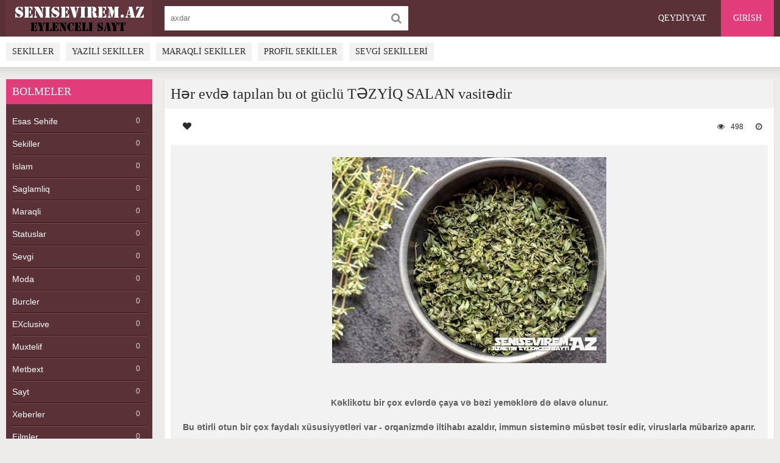

--- FILE ---
content_type: text/html; charset=utf-8
request_url: https://senisevirem.az/13712-her-evde-tapilan-bu-ot-guclu-tezyq-salan-vasitedir.html
body_size: 11808
content:
<!DOCTYPE html>
<html lang="Tr">
<head>
	<meta charset="utf-8">
<title>Hər evdə tapılan bu ot güclü TƏZYİQ SALAN vasitədir &raquo; SeniSevirem.Az, Sekiller, Burcler, Yukle, Status, Maraqli,</title>
<meta name="description" content="Kəklikotu bir çox evlərdə çaya və bəzi yeməklərə də əlavə olunur. Bu ətirli otun bir çox faydalı xüsusiyyətləri var - orqanizmdə iltihabı azaldır, immun sisteminə müsbət təsir edir, viruslarla mübarizə aparır. Lakin kəklikotunun ən böyük faydası onun hipotenziv təsiridir. Aparılmış araşdırmaların">
<meta name="keywords" content="faydalı, kəklikotu, damarlarda, Kəklikotu, təzyiqi, Lakin, bununla, təsir, müsbət, aşağı, orqanizmdə, əlavə, qarşısını, yaranmasının, vəziyyətinə, damarların, vacibir, damarları, iltihabın, daraladan">
<meta name="generator" content="DataLife Engine (http://dle-news.ru)">
<meta property="og:site_name" content="SeniSevirem.Az, Sekiller, Burcler, Yukle, Status, Maraqli,">
<meta property="og:type" content="article">
<meta property="og:title" content="Hər evdə tapılan bu ot güclü TƏZYİQ SALAN vasitədir">
<meta property="og:url" content="https://senisevirem.az/13712-her-evde-tapilan-bu-ot-guclu-tezyq-salan-vasitedir.html">
<meta property="og:image" content="https://senisevirem.az/uploads/posts/2022-05/1652012086_her-evde-tapilan-bu-ot-guclu-tezyq-salan-vasitedir.jpg">
<meta property="og:description" content="Kəklikotu bir çox evlərdə çaya və bəzi yeməklərə də əlavə olunur.Bu ətirli otun bir çox faydalı xüsusiyyətləri var - orqanizmdə iltihabı azaldır, immun sisteminə müsbət təsir edir, viruslarla mübarizə aparır.Lakin kəklikotunun ən böyük faydası onun hipotenziv təsiridir.Aparılmış araşdırmaların">
<link rel="search" type="application/opensearchdescription+xml" href="https://senisevirem.az/index.php?do=opensearch" title="SeniSevirem.Az, Sekiller, Burcler, Yukle, Status, Maraqli,">
<link rel="canonical" href="https://senisevirem.az/13712-her-evde-tapilan-bu-ot-guclu-tezyq-salan-vasitedir.html">
<link rel="alternate" type="application/rss+xml" title="SeniSevirem.Az, Sekiller, Burcler, Yukle, Status, Maraqli," href="https://senisevirem.az/rss.xml">
	 <meta name="viewport" content="width=device-width, initial-scale=1" />
    <meta name="robots" content="index, follow">
<meta name='yandex-verification' content='7edb1a7525954700' />
<meta name="google-site-verification" content="4GMSIa0aYCKTbWh__6RC_LfeVk8yGqRJUVEMMduDyVs" />
    <meta name="yandex-verification" content="58e1b6c1162ef900" />
	  <link rel="shortcut icon" href="/templates/Creamymelons/images/favicon.png" />
	  <link href="/templates/Creamymelons/style/styles.css" type="text/css" rel="stylesheet" />
	  <link href="/templates/Creamymelons/style/engine.css" type="text/css" rel="stylesheet" />
<script>
  (function(i,s,o,g,r,a,m){i['GoogleAnalyticsObject']=r;i[r]=i[r]||function(){
  (i[r].q=i[r].q||[]).push(arguments)},i[r].l=1*new Date();a=s.createElement(o),
  m=s.getElementsByTagName(o)[0];a.async=1;a.src=g;m.parentNode.insertBefore(a,m)
  })(window,document,'script','https://www.google-analytics.com/analytics.js','ga');
ga('create', 'UA-81683516-1', 'auto');
  ga('send', 'pageview');
</script>
    </head>
<body>
<div class="wrap">
<div class="block center">
	<header class="header">
			<div class="topchik-one clearfix">
				<a href="/" class="logo" title="На главную"><img src="/templates/Creamymelons/images/logo.png" alt="senisevirem.az" /></a>
				<div class="search-box">
					<form id="quicksearch" method="post">
						<input type="hidden" name="do" value="search" />
						<input type="hidden" name="subaction" value="search" />
						<div class="search-field">
							<input id="story" name="story" placeholder="axdar" type="text" />
							<button type="submit"><span class="fa fa-search"></span></button>
						</div>
					</form>
				</div>
				<div class="btns-log">
				    
					<a href="/?do=register">Qeydiyyat</a>
					<div class="show-login">Girish</div>
				    
				    
				</div>
			</div>
			<div class="topchik-two clearfix">
				<div class="btn-menu"><span class="fa fa-bars"></span></div>
				<ul class="topchik-menu">
					<li><a href="/sevgi/">Sekiller</a></li>
					<li><a href="#">Yazili Sekiller</a></li>
					<li><a href="#">Maraqli Sekiller</a></li>
<li><a href="#">Profil Sekiller</a></li>
<li><a href="#">Sevgi Sekilleri</a></li>
				</ul>
				
			</div>
		</header>
<!-- END HEADER -->
		<div class="cols fx-row">
		<aside class="bochello">
				<nav class="bochello-box bochello-nav">
					<div class="bochello-bt">Bolmeler</div>
					<ul class="bochello-bc">
						<li><a href="https://senisevirem.az/main/">Esas Sehife</a><span>0</span></li><li><a href="https://senisevirem.az/sekiller/">Sekiller</a><span>0</span></li><li><a href="https://senisevirem.az/islam/">Islam</a><span>0</span></li><li><a href="https://senisevirem.az/saglamliq/">Saglamliq</a><span>0</span></li><li><a href="https://senisevirem.az/maraqli/">Maraqli</a><span>0</span></li><li><a href="https://senisevirem.az/statuslar/">Statuslar </a><span>0</span></li><li><a href="https://senisevirem.az/sevgi/">Sevgi</a><span>0</span></li><li><a href="https://senisevirem.az/moda/">Moda</a><span>0</span></li><li><a href="https://senisevirem.az/burcler/">Burcler</a><span>0</span></li><li><a href="https://senisevirem.az/exclusive/">EXclusive</a><span>0</span></li><li><a href="https://senisevirem.az/muxtelif/">Muxtelif</a><span>0</span></li><li><a href="https://senisevirem.az/metbext/">Metbext</a><span>0</span></li><li><a href="https://senisevirem.az/sayt/">Sayt</a><span>0</span></li><li><a href="https://senisevirem.az/xeberler/">Xeberler</a><span>0</span></li><li><a href="https://senisevirem.az/filmler/">Filmler</a><span>0</span></li><li><a href="https://senisevirem.az/musiqi/">Musiqi</a><span>0</span></li><li><a href="https://senisevirem.az/azeri/">Azeri mp3</a><span>0</span></li><li><a href="https://senisevirem.az/turk/">Turk mp3</a><span>0</span></li><li><a href="https://senisevirem.az/xarici/">Xarici mp3</a><span>0</span></li><li><a href="https://senisevirem.az/qadinlar/">Qadinlar</a><span>0</span></li><li><a href="https://senisevirem.az/kisiler/">Kisiler</a><span>0</span></li><li><a href="https://senisevirem.az/idman/">Idman</a><span>0</span></li><li><a href="https://senisevirem.az/meshurlar/">Meshurlar</a><span>0</span></li><li><a href="https://senisevirem.az/soubiznes/">Sou Biznes</a><span>0</span></li><li><a href="https://senisevirem.az/yumor/">Yumor</a><span>0</span></li><li><a href="https://senisevirem.az/video/">Video</a><span>0</span></li><li><a href="https://senisevirem.az/seir/">Şeir</a><span>0</span></li><li><a href="https://senisevirem.az/hekaye/">Hekaye</a><span>0</span></li>
					</ul>
				</nav>
               <div class="bochello-box">
					<div class="bochello-bt">Top Xeberler</div>
					<div class="bochello-bc">
						
					</div>
				</div>
<div class="bochello-box">
					<div class="bochello-bt">Tag</div>
					<div class="bochello-bc">
						<span class="clouds_xsmall"><a href="https://senisevirem.az/tags/2016/" title="Tapılan Xəbərlər: 59">2016</a></span> <span class="clouds_xsmall"><a href="https://senisevirem.az/tags/Bir%20Tek%20Seni%20Sevdim/" title="Tapılan Xəbərlər: 95">Bir Tek Seni Sevdim</a></span> <span class="clouds_xsmall"><a href="https://senisevirem.az/tags/Burc/" title="Tapılan Xəbərlər: 87">Burc</a></span> <span class="clouds_xsmall"><a href="https://senisevirem.az/tags/Burcler/" title="Tapılan Xəbərlər: 214">Burcler</a></span> <span class="clouds_xsmall"><a href="https://senisevirem.az/tags/B%C3%BCrcl%C9%99r/" title="Tapılan Xəbərlər: 136">Bürclər</a></span> <span class="clouds_xsmall"><a href="https://senisevirem.az/tags/Gundelik%20Burcler/" title="Tapılan Xəbərlər: 194">Gundelik Burcler</a></span> <span class="clouds_xsmall"><a href="https://senisevirem.az/tags/Gunluk%20Burcler/" title="Tapılan Xəbərlər: 164">Gunluk Burcler</a></span> <span class="clouds_xsmall"><a href="https://senisevirem.az/tags/Gunun%20Burcleri/" title="Tapılan Xəbərlər: 146">Gunun Burcleri</a></span> <span class="clouds_xsmall"><a href="https://senisevirem.az/tags/Gunun%20Burcu/" title="Tapılan Xəbərlər: 52">Gunun Burcu</a></span> <span class="clouds_xsmall"><a href="https://senisevirem.az/tags/Gunun%20Qoroskopu/" title="Tapılan Xəbərlər: 77">Gunun Qoroskopu</a></span> <span class="clouds_xsmall"><a href="https://senisevirem.az/tags/G%C3%BCnd%C9%99lik%20B%C3%BCrcl%C9%99r/" title="Tapılan Xəbərlər: 148">Gündəlik Bürclər</a></span> <span class="clouds_xsmall"><a href="https://senisevirem.az/tags/G%C3%BCnl%C3%BCk%20B%C3%BCrcl%C9%99r/" title="Tapılan Xəbərlər: 148">Günlük Bürclər</a></span> <span class="clouds_xsmall"><a href="https://senisevirem.az/tags/G%C3%BCn%C3%BCn%20B%C3%BCrcl%C9%99ri/" title="Tapılan Xəbərlər: 77">Günün Bürcləri</a></span> <span class="clouds_xsmall"><a href="https://senisevirem.az/tags/G%C3%BCn%C3%BCn%20qoroskopu/" title="Tapılan Xəbərlər: 120">Günün qoroskopu</a></span> <span class="clouds_xsmall"><a href="https://senisevirem.az/tags/Instagram/" title="Tapılan Xəbərlər: 146">Instagram</a></span> <span class="clouds_xsmall"><a href="https://senisevirem.az/tags/Maraqli/" title="Tapılan Xəbərlər: 91">Maraqli</a></span> <span class="clouds_xsmall"><a href="https://senisevirem.az/tags/Maraqli%20Sekiller/" title="Tapılan Xəbərlər: 65">Maraqli Sekiller</a></span> <span class="clouds_xsmall"><a href="https://senisevirem.az/tags/Profil/" title="Tapılan Xəbərlər: 75">Profil</a></span> <span class="clouds_xsmall"><a href="https://senisevirem.az/tags/Profil%20Sekilleri/" title="Tapılan Xəbərlər: 84">Profil Sekilleri</a></span> <span class="clouds_xsmall"><a href="https://senisevirem.az/tags/Qarisiq/" title="Tapılan Xəbərlər: 117">Qarisiq</a></span> <span class="clouds_xsmall"><a href="https://senisevirem.az/tags/Qarisiq%20Sekiller/" title="Tapılan Xəbərlər: 55">Qarisiq Sekiller</a></span> <span class="clouds_medium"><a href="https://senisevirem.az/tags/Sekil/" title="Tapılan Xəbərlər: 409">Sekil</a></span> <span class="clouds_xsmall"><a href="https://senisevirem.az/tags/Sekil%20Yukle/" title="Tapılan Xəbərlər: 135">Sekil Yukle</a></span> <span class="clouds_xlarge"><a href="https://senisevirem.az/tags/Sekiller/" title="Tapılan Xəbərlər: 718">Sekiller</a></span> <span class="clouds_xsmall"><a href="https://senisevirem.az/tags/sekiller/" title="Tapılan Xəbərlər: 128">sekiller</a></span> <span class="clouds_xsmall"><a href="https://senisevirem.az/tags/Sekiller%20Yukle/" title="Tapılan Xəbərlər: 181">Sekiller Yukle</a></span> <span class="clouds_xsmall"><a href="https://senisevirem.az/tags/Sekilleri/" title="Tapılan Xəbərlər: 142">Sekilleri</a></span> <span class="clouds_xsmall"><a href="https://senisevirem.az/tags/Senden%20Sonra/" title="Tapılan Xəbərlər: 56">Senden Sonra</a></span> <span class="clouds_xsmall"><a href="https://senisevirem.az/tags/Sesle%20Meni%20Sevgilim/" title="Tapılan Xəbərlər: 73">Sesle Meni Sevgilim</a></span> <span class="clouds_xsmall"><a href="https://senisevirem.az/tags/Sevgi/" title="Tapılan Xəbərlər: 58">Sevgi</a></span> <span class="clouds_xsmall"><a href="https://senisevirem.az/tags/Sevgilim/" title="Tapılan Xəbərlər: 58">Sevgilim</a></span> <span class="clouds_xsmall"><a href="https://senisevirem.az/tags/Sonda_Pg/" title="Tapılan Xəbərlər: 95">Sonda_Pg</a></span> <span class="clouds_xsmall"><a href="https://senisevirem.az/tags/Status/" title="Tapılan Xəbərlər: 86">Status</a></span> <span class="clouds_xsmall"><a href="https://senisevirem.az/tags/Status%20Sekilleri/" title="Tapılan Xəbərlər: 57">Status Sekilleri</a></span> <span class="clouds_xsmall"><a href="https://senisevirem.az/tags/Yazili/" title="Tapılan Xəbərlər: 150">Yazili</a></span> <span class="clouds_xsmall"><a href="https://senisevirem.az/tags/Yazili%20Sekil/" title="Tapılan Xəbərlər: 87">Yazili Sekil</a></span> <span class="clouds_xsmall"><a href="https://senisevirem.az/tags/yazili%20sekiller/" title="Tapılan Xəbərlər: 81">yazili sekiller</a></span> <span class="clouds_small"><a href="https://senisevirem.az/tags/Yazili%20Sekiller/" title="Tapılan Xəbərlər: 331">Yazili Sekiller</a></span> <span class="clouds_xsmall"><a href="https://senisevirem.az/tags/Yazili%20Sekiller%20Yukle/" title="Tapılan Xəbərlər: 70">Yazili Sekiller Yukle</a></span> <span class="clouds_xsmall"><a href="https://senisevirem.az/tags/Yukle/" title="Tapılan Xəbərlər: 192">Yukle</a></span><div class="tags_more"><a href="https://senisevirem.az/tags/">Bütün teqləri göstər</a></div>
					</div>
				</div>
			</aside>
			<!-- END SIDE -->
           <main class="contello">
				
				  
                
				
				
		        <div class="clearfix">
		            <div id='dle-content'><article class="vidoser ignore-select">
	<div class="vidoser-in">
	
		<div class="player-box">
			<div class="video-box">
			</div>
		</div>
	
		<h1>Hər evdə tapılan bu ot güclü TƏZYİQ SALAN vasitədir</h1>
		
		<div class="vidoser-meta clearfix">
			
			<div class="vmeta-fav icon-l">
			    
				<a href="#" class="fav-guest"><span class="fa fa-heart" title="Добавить в закладки"></span></a>
				
			</div>
			<div class="vmeta-time icon-l"><span class="fa fa-clock-o"></span></div>
			<div class="vmeta-views icon-l"><span class="fa fa-eye"></span>498</div>
		</div>
		
		<div class="vmeta-screens"></div>
	 
		<div class="vmeta-desc vidoser-text clearfix"><div style="text-align:center;"><!--TBegin:https://senisevirem.az/uploads/posts/2022-05/1652012086_her-evde-tapilan-bu-ot-guclu-tezyq-salan-vasitedir.jpg|--><a href="https://senisevirem.az/uploads/posts/2022-05/1652012086_her-evde-tapilan-bu-ot-guclu-tezyq-salan-vasitedir.jpg" class="highslide" target="_blank"><img src="/uploads/posts/2022-05/thumbs/1652012086_her-evde-tapilan-bu-ot-guclu-tezyq-salan-vasitedir.jpg" style="max-width:100%;" alt=""></a><!--TEnd--></div><br><br><div style="text-align:center;"><b>Kəklikotu bir çox evlərdə çaya və bəzi yeməklərə də əlavə olunur.<br><br>Bu ətirli otun bir çox faydalı xüsusiyyətləri var - orqanizmdə iltihabı azaldır, immun sisteminə müsbət təsir edir, viruslarla mübarizə aparır.<br><br>Lakin kəklikotunun ən böyük faydası onun hipotenziv təsiridir.<br><br>Aparılmış araşdırmaların nəticələrinə görə, kəklikotu yüksək arterial təzyiqi salır və ürək döyünməsini tənzimləyir.<br><br>Bundan əlavə kəklikotu orqanizmdə yaxşı xolesterinin səviyyəsini qaldırır və bununla da orqanizmə pis xolesterindən azad olmağa yardım edir.<br><br>Kəklikotu bir çox faydalı maddələrlə zəngin olduğundan (A, C, E, K vitaminləri, kalsium, kalium, fosfor, dəmir) damarların vəziyyətinə çox müsbət təsir edir, damarlarda iltihabın yaranmasının qarşısını alır. Bu çox vacibir ki, damarları daraladan və bununla da infarkt və insultun riskini artıran xolesterin sağlam damarlarda deyil, iltihablaşmış damarlarda yığılır.<br><br>Beləliklə, alimlər kəklikotunu bütün ürək-damar sistemi üşün ən faydalı bitkilərdən biri kimi qiymətləndirir, kəklikotu çayını içməyi tövsiyə edirlər.<br><br>Lakin təzyiqi aşağı olan insanlarda bu çay təzyiqin daha da aşağı düşməsinə səbəb ola bilər.</b></div></div>
		
		<div class="vidoser-tags">Bolme: <a href="https://senisevirem.az/maraqli/">Maraqli</a> / <a href="https://senisevirem.az/saglamliq/">Saglamliq</a></div>
		
		

		<div class="vidoser-comms ignore-select" id="vidoser-comms">
             <center>
<script type="text/javascript" src="//yastatic.net/es5-shims/0.0.2/es5-shims.min.js" charset="utf-8"></script>
<script type="text/javascript" src="//yastatic.net/share2/share.js" charset="utf-8"></script>
<div class="ya-share2" data-services="vkontakte,facebook,odnoklassniki,moimir,gplus,twitter,blogger,digg,reddit,evernote,linkedin,lj,pocket,surfingbird,tumblr"></div>
</center>
			<div class="comms-title icon-l fx-row">
				<span>Fikirler (0)</span>
				<div class="add-comm-btn button"><span class="fa fa-comments"></span>Fikir Yaz</div>
			</div>
			<form  method="post" name="dle-comments-form" id="dle-comments-form" ><!--noindex-->
<div class="add-comm-form clearfix" id="add-comm-form">
		
	<div class="ac-title">Прокомментировать <span class="fa fa-chevron-down"></span></div>
	
		
		
			
			
			
			
			
			
		
		<div class="ac-inputs fx-row">
			<input type="text" maxlength="35" name="name" id="name" placeholder="Ваше имя" />
			<input type="text" maxlength="35" name="mail" id="mail" placeholder="Ваш e-mail (необязательно)" />
		</div>
		
			
		<div class="ac-textarea"><script>
<!--
var text_enter_url       = "Linkin tam URL-un daxil edin";
var text_enter_size       = "Fləş çarxın ölçülərin daxil edin (en, hündürlük)";
var text_enter_flash       = "Fləş çarxın linkin daxil edin";
var text_enter_page      = "Səhifənin nömrəsini daxil edin";
var text_enter_url_name  = "Saytın adını daxil edin";
var text_enter_tooltip  = "Link üçün bir ipucu daxil edin";
var text_enter_page_name = "Linkin təsvirini daxil edin";
var text_enter_image    = "Şəkilin tam URL-un daxil edin";
var text_enter_email    = "E-Mail ünvanı daxil edin";
var text_code           = "İstifadə: [CODE] Burada Sizin kodunuz.. [/CODE]";
var text_quote          = "İstifadə: [QUOTE] Burada Sizin Sitatınız.. [/QUOTE]";
var text_upload         = "Serverə faylların və şəkillərin yüklənməsi";
var error_no_url        = "Siz URL-u daxil etmədiniz";
var error_no_title      = "Siz adı daxil etmədiniz";
var error_no_email      = "Siz E-Mail ünvanı daxil etmədiniz";
var prompt_start        = "Formatlaşdırma üçün mətni daxil edin";
var img_title   		= "Hansı yer üzrə şəkili düzləndirməyi daxil edin (left, center, right)";
var email_title  	    = "Linkin təsvirini daxil edin";
var text_pages  	    = "Səhifə";
var image_align  	    = "center";
var bb_t_emo  	        = "Təbəssümlərin əlavə edilməsi";
var bb_t_col  	        = "Rəng:";
var text_enter_list     = "Siyahı bəndini daxil edin. Daxil edilmənin tamamlanması üçün sahəni boş qoyun.";
var text_alt_image      = "Şəkilin təsvirini daxil edin";
var img_align  	        = "Düzləşdirmə";
var text_url_video      = "Введите ссылку на видео:";
var text_url_poster     = "Введите ссылку на постер к видео:";
var text_descr          = "Введите описание:";
var button_insert       = "Вставить";
var button_addplaylist  = "Добавить в плейлист";
var text_last_emoji     = "Недавно использованные";
var img_align_sel  	    = "<select name='dleimagealign' id='dleimagealign' class='ui-widget-content ui-corner-all'><option value='' >Xeyr</option><option value='left' >Sol kənar üzrə</option><option value='right' >Sağ kənar üzrə</option><option value='center' selected>Mərkəz üzrə</option></select>";
	
var selField  = "comments";
var fombj    = document.getElementById( 'dle-comments-form' );
-->
</script>
<div class="bb-editor ignore-select">
<div class="bb-pane">
<b id="b_b" class="bb-btn" onclick="simpletag('b')" title="Qalın mətn"></b>
<b id="b_i" class="bb-btn" onclick="simpletag('i')" title="Maili mətn"></b>
<b id="b_u" class="bb-btn" onclick="simpletag('u')" title="Vurğulanmış mətn"></b>
<b id="b_s" class="bb-btn" onclick="simpletag('s')" title="Silinmiş mətn"></b>
<span class="bb-sep"></span>
<b id="b_left" class="bb-btn" onclick="simpletag('left')" title="Sol kənar üzrə düzləşdir"></b>
<b id="b_center" class="bb-btn" onclick="simpletag('center')" title="Mərkəz üzrə düzləşdir"></b>
<b id="b_right" class="bb-btn" onclick="simpletag('right')" title="Sağ kənar üzrə düzləşdir"></b>
<span class="bb-sep"></span>
<b id="b_emo" class="bb-btn" onclick="show_bb_dropdown(this)" title="Təbəssümlərin əlavə edilməsi" tabindex="-1"></b>
<ul class="bb-pane-dropdown emoji-button">
	<li><table style="width:100%;border: 0px;padding: 0px;"><tr><td style="padding:5px;text-align: center;"><a href="#" onclick="dle_smiley(':bowtie:'); return false;"><img alt="bowtie" class="emoji" src="/engine/data/emoticons/bowtie.png" srcset="/engine/data/emoticons/bowtie@2x.png 2x" /></a></td><td style="padding:5px;text-align: center;"><a href="#" onclick="dle_smiley(':smile:'); return false;"><img alt="smile" class="emoji" src="/engine/data/emoticons/smile.png" srcset="/engine/data/emoticons/smile@2x.png 2x" /></a></td><td style="padding:5px;text-align: center;"><a href="#" onclick="dle_smiley(':laughing:'); return false;"><img alt="laughing" class="emoji" src="/engine/data/emoticons/laughing.png" srcset="/engine/data/emoticons/laughing@2x.png 2x" /></a></td><td style="padding:5px;text-align: center;"><a href="#" onclick="dle_smiley(':blush:'); return false;"><img alt="blush" class="emoji" src="/engine/data/emoticons/blush.png" srcset="/engine/data/emoticons/blush@2x.png 2x" /></a></td><td style="padding:5px;text-align: center;"><a href="#" onclick="dle_smiley(':smiley:'); return false;"><img alt="smiley" class="emoji" src="/engine/data/emoticons/smiley.png" srcset="/engine/data/emoticons/smiley@2x.png 2x" /></a></td><td style="padding:5px;text-align: center;"><a href="#" onclick="dle_smiley(':relaxed:'); return false;"><img alt="relaxed" class="emoji" src="/engine/data/emoticons/relaxed.png" srcset="/engine/data/emoticons/relaxed@2x.png 2x" /></a></td><td style="padding:5px;text-align: center;"><a href="#" onclick="dle_smiley(':smirk:'); return false;"><img alt="smirk" class="emoji" src="/engine/data/emoticons/smirk.png" srcset="/engine/data/emoticons/smirk@2x.png 2x" /></a></td></tr><tr><td style="padding:5px;text-align: center;"><a href="#" onclick="dle_smiley(':heart_eyes:'); return false;"><img alt="heart_eyes" class="emoji" src="/engine/data/emoticons/heart_eyes.png" srcset="/engine/data/emoticons/heart_eyes@2x.png 2x" /></a></td><td style="padding:5px;text-align: center;"><a href="#" onclick="dle_smiley(':kissing_heart:'); return false;"><img alt="kissing_heart" class="emoji" src="/engine/data/emoticons/kissing_heart.png" srcset="/engine/data/emoticons/kissing_heart@2x.png 2x" /></a></td><td style="padding:5px;text-align: center;"><a href="#" onclick="dle_smiley(':kissing_closed_eyes:'); return false;"><img alt="kissing_closed_eyes" class="emoji" src="/engine/data/emoticons/kissing_closed_eyes.png" srcset="/engine/data/emoticons/kissing_closed_eyes@2x.png 2x" /></a></td><td style="padding:5px;text-align: center;"><a href="#" onclick="dle_smiley(':flushed:'); return false;"><img alt="flushed" class="emoji" src="/engine/data/emoticons/flushed.png" srcset="/engine/data/emoticons/flushed@2x.png 2x" /></a></td><td style="padding:5px;text-align: center;"><a href="#" onclick="dle_smiley(':relieved:'); return false;"><img alt="relieved" class="emoji" src="/engine/data/emoticons/relieved.png" srcset="/engine/data/emoticons/relieved@2x.png 2x" /></a></td><td style="padding:5px;text-align: center;"><a href="#" onclick="dle_smiley(':satisfied:'); return false;"><img alt="satisfied" class="emoji" src="/engine/data/emoticons/satisfied.png" srcset="/engine/data/emoticons/satisfied@2x.png 2x" /></a></td><td style="padding:5px;text-align: center;"><a href="#" onclick="dle_smiley(':grin:'); return false;"><img alt="grin" class="emoji" src="/engine/data/emoticons/grin.png" srcset="/engine/data/emoticons/grin@2x.png 2x" /></a></td></tr><tr><td style="padding:5px;text-align: center;"><a href="#" onclick="dle_smiley(':wink:'); return false;"><img alt="wink" class="emoji" src="/engine/data/emoticons/wink.png" srcset="/engine/data/emoticons/wink@2x.png 2x" /></a></td><td style="padding:5px;text-align: center;"><a href="#" onclick="dle_smiley(':stuck_out_tongue_winking_eye:'); return false;"><img alt="stuck_out_tongue_winking_eye" class="emoji" src="/engine/data/emoticons/stuck_out_tongue_winking_eye.png" srcset="/engine/data/emoticons/stuck_out_tongue_winking_eye@2x.png 2x" /></a></td><td style="padding:5px;text-align: center;"><a href="#" onclick="dle_smiley(':stuck_out_tongue_closed_eyes:'); return false;"><img alt="stuck_out_tongue_closed_eyes" class="emoji" src="/engine/data/emoticons/stuck_out_tongue_closed_eyes.png" srcset="/engine/data/emoticons/stuck_out_tongue_closed_eyes@2x.png 2x" /></a></td><td style="padding:5px;text-align: center;"><a href="#" onclick="dle_smiley(':grinning:'); return false;"><img alt="grinning" class="emoji" src="/engine/data/emoticons/grinning.png" srcset="/engine/data/emoticons/grinning@2x.png 2x" /></a></td><td style="padding:5px;text-align: center;"><a href="#" onclick="dle_smiley(':kissing:'); return false;"><img alt="kissing" class="emoji" src="/engine/data/emoticons/kissing.png" srcset="/engine/data/emoticons/kissing@2x.png 2x" /></a></td><td style="padding:5px;text-align: center;"><a href="#" onclick="dle_smiley(':stuck_out_tongue:'); return false;"><img alt="stuck_out_tongue" class="emoji" src="/engine/data/emoticons/stuck_out_tongue.png" srcset="/engine/data/emoticons/stuck_out_tongue@2x.png 2x" /></a></td><td style="padding:5px;text-align: center;"><a href="#" onclick="dle_smiley(':sleeping:'); return false;"><img alt="sleeping" class="emoji" src="/engine/data/emoticons/sleeping.png" srcset="/engine/data/emoticons/sleeping@2x.png 2x" /></a></td></tr><tr><td style="padding:5px;text-align: center;"><a href="#" onclick="dle_smiley(':worried:'); return false;"><img alt="worried" class="emoji" src="/engine/data/emoticons/worried.png" srcset="/engine/data/emoticons/worried@2x.png 2x" /></a></td><td style="padding:5px;text-align: center;"><a href="#" onclick="dle_smiley(':frowning:'); return false;"><img alt="frowning" class="emoji" src="/engine/data/emoticons/frowning.png" srcset="/engine/data/emoticons/frowning@2x.png 2x" /></a></td><td style="padding:5px;text-align: center;"><a href="#" onclick="dle_smiley(':anguished:'); return false;"><img alt="anguished" class="emoji" src="/engine/data/emoticons/anguished.png" srcset="/engine/data/emoticons/anguished@2x.png 2x" /></a></td><td style="padding:5px;text-align: center;"><a href="#" onclick="dle_smiley(':open_mouth:'); return false;"><img alt="open_mouth" class="emoji" src="/engine/data/emoticons/open_mouth.png" srcset="/engine/data/emoticons/open_mouth@2x.png 2x" /></a></td><td style="padding:5px;text-align: center;"><a href="#" onclick="dle_smiley(':grimacing:'); return false;"><img alt="grimacing" class="emoji" src="/engine/data/emoticons/grimacing.png" srcset="/engine/data/emoticons/grimacing@2x.png 2x" /></a></td><td style="padding:5px;text-align: center;"><a href="#" onclick="dle_smiley(':confused:'); return false;"><img alt="confused" class="emoji" src="/engine/data/emoticons/confused.png" srcset="/engine/data/emoticons/confused@2x.png 2x" /></a></td><td style="padding:5px;text-align: center;"><a href="#" onclick="dle_smiley(':hushed:'); return false;"><img alt="hushed" class="emoji" src="/engine/data/emoticons/hushed.png" srcset="/engine/data/emoticons/hushed@2x.png 2x" /></a></td></tr><tr><td style="padding:5px;text-align: center;"><a href="#" onclick="dle_smiley(':expressionless:'); return false;"><img alt="expressionless" class="emoji" src="/engine/data/emoticons/expressionless.png" srcset="/engine/data/emoticons/expressionless@2x.png 2x" /></a></td><td style="padding:5px;text-align: center;"><a href="#" onclick="dle_smiley(':unamused:'); return false;"><img alt="unamused" class="emoji" src="/engine/data/emoticons/unamused.png" srcset="/engine/data/emoticons/unamused@2x.png 2x" /></a></td><td style="padding:5px;text-align: center;"><a href="#" onclick="dle_smiley(':sweat_smile:'); return false;"><img alt="sweat_smile" class="emoji" src="/engine/data/emoticons/sweat_smile.png" srcset="/engine/data/emoticons/sweat_smile@2x.png 2x" /></a></td><td style="padding:5px;text-align: center;"><a href="#" onclick="dle_smiley(':sweat:'); return false;"><img alt="sweat" class="emoji" src="/engine/data/emoticons/sweat.png" srcset="/engine/data/emoticons/sweat@2x.png 2x" /></a></td><td style="padding:5px;text-align: center;"><a href="#" onclick="dle_smiley(':disappointed_relieved:'); return false;"><img alt="disappointed_relieved" class="emoji" src="/engine/data/emoticons/disappointed_relieved.png" srcset="/engine/data/emoticons/disappointed_relieved@2x.png 2x" /></a></td><td style="padding:5px;text-align: center;"><a href="#" onclick="dle_smiley(':weary:'); return false;"><img alt="weary" class="emoji" src="/engine/data/emoticons/weary.png" srcset="/engine/data/emoticons/weary@2x.png 2x" /></a></td><td style="padding:5px;text-align: center;"><a href="#" onclick="dle_smiley(':pensive:'); return false;"><img alt="pensive" class="emoji" src="/engine/data/emoticons/pensive.png" srcset="/engine/data/emoticons/pensive@2x.png 2x" /></a></td></tr><tr><td style="padding:5px;text-align: center;"><a href="#" onclick="dle_smiley(':disappointed:'); return false;"><img alt="disappointed" class="emoji" src="/engine/data/emoticons/disappointed.png" srcset="/engine/data/emoticons/disappointed@2x.png 2x" /></a></td><td style="padding:5px;text-align: center;"><a href="#" onclick="dle_smiley(':confounded:'); return false;"><img alt="confounded" class="emoji" src="/engine/data/emoticons/confounded.png" srcset="/engine/data/emoticons/confounded@2x.png 2x" /></a></td><td style="padding:5px;text-align: center;"><a href="#" onclick="dle_smiley(':fearful:'); return false;"><img alt="fearful" class="emoji" src="/engine/data/emoticons/fearful.png" srcset="/engine/data/emoticons/fearful@2x.png 2x" /></a></td><td style="padding:5px;text-align: center;"><a href="#" onclick="dle_smiley(':cold_sweat:'); return false;"><img alt="cold_sweat" class="emoji" src="/engine/data/emoticons/cold_sweat.png" srcset="/engine/data/emoticons/cold_sweat@2x.png 2x" /></a></td><td style="padding:5px;text-align: center;"><a href="#" onclick="dle_smiley(':persevere:'); return false;"><img alt="persevere" class="emoji" src="/engine/data/emoticons/persevere.png" srcset="/engine/data/emoticons/persevere@2x.png 2x" /></a></td><td style="padding:5px;text-align: center;"><a href="#" onclick="dle_smiley(':cry:'); return false;"><img alt="cry" class="emoji" src="/engine/data/emoticons/cry.png" srcset="/engine/data/emoticons/cry@2x.png 2x" /></a></td><td style="padding:5px;text-align: center;"><a href="#" onclick="dle_smiley(':sob:'); return false;"><img alt="sob" class="emoji" src="/engine/data/emoticons/sob.png" srcset="/engine/data/emoticons/sob@2x.png 2x" /></a></td></tr><tr><td style="padding:5px;text-align: center;"><a href="#" onclick="dle_smiley(':joy:'); return false;"><img alt="joy" class="emoji" src="/engine/data/emoticons/joy.png" srcset="/engine/data/emoticons/joy@2x.png 2x" /></a></td><td style="padding:5px;text-align: center;"><a href="#" onclick="dle_smiley(':astonished:'); return false;"><img alt="astonished" class="emoji" src="/engine/data/emoticons/astonished.png" srcset="/engine/data/emoticons/astonished@2x.png 2x" /></a></td><td style="padding:5px;text-align: center;"><a href="#" onclick="dle_smiley(':scream:'); return false;"><img alt="scream" class="emoji" src="/engine/data/emoticons/scream.png" srcset="/engine/data/emoticons/scream@2x.png 2x" /></a></td><td style="padding:5px;text-align: center;"><a href="#" onclick="dle_smiley(':tired_face:'); return false;"><img alt="tired_face" class="emoji" src="/engine/data/emoticons/tired_face.png" srcset="/engine/data/emoticons/tired_face@2x.png 2x" /></a></td><td style="padding:5px;text-align: center;"><a href="#" onclick="dle_smiley(':angry:'); return false;"><img alt="angry" class="emoji" src="/engine/data/emoticons/angry.png" srcset="/engine/data/emoticons/angry@2x.png 2x" /></a></td><td style="padding:5px;text-align: center;"><a href="#" onclick="dle_smiley(':rage:'); return false;"><img alt="rage" class="emoji" src="/engine/data/emoticons/rage.png" srcset="/engine/data/emoticons/rage@2x.png 2x" /></a></td><td style="padding:5px;text-align: center;"><a href="#" onclick="dle_smiley(':triumph:'); return false;"><img alt="triumph" class="emoji" src="/engine/data/emoticons/triumph.png" srcset="/engine/data/emoticons/triumph@2x.png 2x" /></a></td></tr><tr><td style="padding:5px;text-align: center;"><a href="#" onclick="dle_smiley(':sleepy:'); return false;"><img alt="sleepy" class="emoji" src="/engine/data/emoticons/sleepy.png" srcset="/engine/data/emoticons/sleepy@2x.png 2x" /></a></td><td style="padding:5px;text-align: center;"><a href="#" onclick="dle_smiley(':yum:'); return false;"><img alt="yum" class="emoji" src="/engine/data/emoticons/yum.png" srcset="/engine/data/emoticons/yum@2x.png 2x" /></a></td><td style="padding:5px;text-align: center;"><a href="#" onclick="dle_smiley(':mask:'); return false;"><img alt="mask" class="emoji" src="/engine/data/emoticons/mask.png" srcset="/engine/data/emoticons/mask@2x.png 2x" /></a></td><td style="padding:5px;text-align: center;"><a href="#" onclick="dle_smiley(':sunglasses:'); return false;"><img alt="sunglasses" class="emoji" src="/engine/data/emoticons/sunglasses.png" srcset="/engine/data/emoticons/sunglasses@2x.png 2x" /></a></td><td style="padding:5px;text-align: center;"><a href="#" onclick="dle_smiley(':dizzy_face:'); return false;"><img alt="dizzy_face" class="emoji" src="/engine/data/emoticons/dizzy_face.png" srcset="/engine/data/emoticons/dizzy_face@2x.png 2x" /></a></td><td style="padding:5px;text-align: center;"><a href="#" onclick="dle_smiley(':imp:'); return false;"><img alt="imp" class="emoji" src="/engine/data/emoticons/imp.png" srcset="/engine/data/emoticons/imp@2x.png 2x" /></a></td><td style="padding:5px;text-align: center;"><a href="#" onclick="dle_smiley(':smiling_imp:'); return false;"><img alt="smiling_imp" class="emoji" src="/engine/data/emoticons/smiling_imp.png" srcset="/engine/data/emoticons/smiling_imp@2x.png 2x" /></a></td></tr><tr><td style="padding:5px;text-align: center;"><a href="#" onclick="dle_smiley(':neutral_face:'); return false;"><img alt="neutral_face" class="emoji" src="/engine/data/emoticons/neutral_face.png" srcset="/engine/data/emoticons/neutral_face@2x.png 2x" /></a></td><td style="padding:5px;text-align: center;"><a href="#" onclick="dle_smiley(':no_mouth:'); return false;"><img alt="no_mouth" class="emoji" src="/engine/data/emoticons/no_mouth.png" srcset="/engine/data/emoticons/no_mouth@2x.png 2x" /></a></td><td style="padding:5px;text-align: center;"><a href="#" onclick="dle_smiley(':innocent:'); return false;"><img alt="innocent" class="emoji" src="/engine/data/emoticons/innocent.png" srcset="/engine/data/emoticons/innocent@2x.png 2x" /></a></td></tr></table></li>
</ul>
<span class="bb-sep"></span>
<b id="b_url" class="bb-btn" onclick="tag_url()" title="Linkin əlavə edilməsi"></b><b id="b_leech" class="bb-btn" onclick="tag_leech()" title="Qorunmuş linkin əlavə edilməsi"></b>
<b id="b_color" class="bb-btn" onclick="show_bb_dropdown(this)" title="Rəngin seçimi" tabindex="-1"></b>
<ul class="bb-pane-dropdown" style="min-width: 150px !important;">
	<li>
		<div class="color-palette"><div><button onclick="setColor( $(this).data('value') );" type="button" class="color-btn" style="background-color:#000000;" data-value="#000000"></button><button onclick="setColor( $(this).data('value') );" type="button" class="color-btn" style="background-color:#424242;" data-value="#424242"></button><button onclick="setColor( $(this).data('value') );" type="button" class="color-btn" style="background-color:#636363;" data-value="#636363"></button><button onclick="setColor( $(this).data('value') );" type="button" class="color-btn" style="background-color:#9C9C94;" data-value="#9C9C94"></button><button type="button" onclick="setColor( $(this).data('value') );" class="color-btn" style="background-color:#CEC6CE;" data-value="#CEC6CE"></button><button type="button" onclick="setColor( $(this).data('value') );" class="color-btn" style="background-color:#EFEFEF;" data-value="#EFEFEF"></button><button type="button" onclick="setColor( $(this).data('value') );" class="color-btn" style="background-color:#F7F7F7;" data-value="#F7F7F7"></button><button type="button" onclick="setColor( $(this).data('value') );" class="color-btn" style="background-color:#FFFFFF;" data-value="#FFFFFF"></button></div><div><button type="button" onclick="setColor( $(this).data('value') );" class="color-btn" style="background-color:#FF0000;" data-value="#FF0000"></button><button type="button" onclick="setColor( $(this).data('value') );" class="color-btn" style="background-color:#FF9C00;" data-value="#FF9C00"></button><button type="button" onclick="setColor( $(this).data('value') );" class="color-btn" style="background-color:#FFFF00;"  data-value="#FFFF00"></button><button type="button" onclick="setColor( $(this).data('value') );" class="color-btn" style="background-color:#00FF00;"  data-value="#00FF00"></button><button type="button" onclick="setColor( $(this).data('value') );" class="color-btn" style="background-color:#00FFFF;"  data-value="#00FFFF" ></button><button type="button" onclick="setColor( $(this).data('value') );" class="color-btn" style="background-color:#0000FF;"  data-value="#0000FF" ></button><button type="button" onclick="setColor( $(this).data('value') );" class="color-btn" style="background-color:#9C00FF;"  data-value="#9C00FF" ></button><button type="button" onclick="setColor( $(this).data('value') );" class="color-btn" style="background-color:#FF00FF;"  data-value="#FF00FF" ></button></div><div><button type="button" onclick="setColor( $(this).data('value') );" class="color-btn" style="background-color:#F7C6CE;"  data-value="#F7C6CE" ></button><button type="button" onclick="setColor( $(this).data('value') );" class="color-btn" style="background-color:#FFE7CE;"  data-value="#FFE7CE" ></button><button type="button" onclick="setColor( $(this).data('value') );" class="color-btn" style="background-color:#FFEFC6;"  data-value="#FFEFC6" ></button><button type="button" onclick="setColor( $(this).data('value') );" class="color-btn" style="background-color:#D6EFD6;"  data-value="#D6EFD6" ></button><button type="button" onclick="setColor( $(this).data('value') );" class="color-btn" style="background-color:#CEDEE7;"  data-value="#CEDEE7" ></button><button type="button" onclick="setColor( $(this).data('value') );" class="color-btn" style="background-color:#CEE7F7;"  data-value="#CEE7F7" ></button><button type="button" onclick="setColor( $(this).data('value') );" class="color-btn" style="background-color:#D6D6E7;"  data-value="#D6D6E7" ></button><button type="button" onclick="setColor( $(this).data('value') );" class="color-btn" style="background-color:#E7D6DE;"  data-value="#E7D6DE" ></button></div><div><button type="button" onclick="setColor( $(this).data('value') );" class="color-btn" style="background-color:#E79C9C;"  data-value="#E79C9C" ></button><button type="button" onclick="setColor( $(this).data('value') );" class="color-btn" style="background-color:#FFC69C;"  data-value="#FFC69C" ></button><button type="button" onclick="setColor( $(this).data('value') );" class="color-btn" style="background-color:#FFE79C;"  data-value="#FFE79C" ></button><button type="button" onclick="setColor( $(this).data('value') );" class="color-btn" style="background-color:#B5D6A5;"  data-value="#B5D6A5" ></button><button type="button" onclick="setColor( $(this).data('value') );" class="color-btn" style="background-color:#A5C6CE;"  data-value="#A5C6CE" ></button><button type="button" onclick="setColor( $(this).data('value') );" class="color-btn" style="background-color:#9CC6EF;"  data-value="#9CC6EF" ></button><button type="button" onclick="setColor( $(this).data('value') );" class="color-btn" style="background-color:#B5A5D6;"  data-value="#B5A5D6" ></button><button type="button" onclick="setColor( $(this).data('value') );" class="color-btn" style="background-color:#D6A5BD;"  data-value="#D6A5BD" ></button></div><div><button type="button" onclick="setColor( $(this).data('value') );" class="color-btn" style="background-color:#E76363;"  data-value="#E76363" ></button><button type="button" onclick="setColor( $(this).data('value') );" class="color-btn" style="background-color:#F7AD6B;"  data-value="#F7AD6B" ></button><button type="button" onclick="setColor( $(this).data('value') );" class="color-btn" style="background-color:#FFD663;"  data-value="#FFD663" ></button><button type="button" onclick="setColor( $(this).data('value') );" class="color-btn" style="background-color:#94BD7B;"  data-value="#94BD7B" ></button><button type="button" onclick="setColor( $(this).data('value') );" class="color-btn" style="background-color:#73A5AD;"  data-value="#73A5AD" ></button><button type="button" onclick="setColor( $(this).data('value') );" class="color-btn" style="background-color:#6BADDE;"  data-value="#6BADDE" ></button><button type="button" onclick="setColor( $(this).data('value') );" class="color-btn" style="background-color:#8C7BC6;"  data-value="#8C7BC6" ></button><button type="button" onclick="setColor( $(this).data('value') );" class="color-btn" style="background-color:#C67BA5;"  data-value="#C67BA5" ></button></div><div><button type="button" onclick="setColor( $(this).data('value') );" class="color-btn" style="background-color:#CE0000;"  data-value="#CE0000" ></button><button type="button" onclick="setColor( $(this).data('value') );" class="color-btn" style="background-color:#E79439;"  data-value="#E79439" ></button><button type="button" onclick="setColor( $(this).data('value') );" class="color-btn" style="background-color:#EFC631;"  data-value="#EFC631" ></button><button type="button" onclick="setColor( $(this).data('value') );" class="color-btn" style="background-color:#6BA54A;"  data-value="#6BA54A" ></button><button type="button" onclick="setColor( $(this).data('value') );" class="color-btn" style="background-color:#4A7B8C;"  data-value="#4A7B8C" ></button><button type="button" onclick="setColor( $(this).data('value') );" class="color-btn" style="background-color:#3984C6;"  data-value="#3984C6" ></button><button type="button" onclick="setColor( $(this).data('value') );" class="color-btn" style="background-color:#634AA5;"  data-value="#634AA5" ></button><button type="button" onclick="setColor( $(this).data('value') );" class="color-btn" style="background-color:#A54A7B;"  data-value="#A54A7B" ></button></div><div><button type="button" onclick="setColor( $(this).data('value') );" class="color-btn" style="background-color:#9C0000;"  data-value="#9C0000" ></button><button type="button" onclick="setColor( $(this).data('value') );" class="color-btn" style="background-color:#B56308;"  data-value="#B56308" ></button><button type="button" onclick="setColor( $(this).data('value') );" class="color-btn" style="background-color:#BD9400;"  data-value="#BD9400" ></button><button type="button" onclick="setColor( $(this).data('value') );" class="color-btn" style="background-color:#397B21;"  data-value="#397B21" ></button><button type="button" onclick="setColor( $(this).data('value') );" class="color-btn" style="background-color:#104A5A;"  data-value="#104A5A" ></button><button type="button" onclick="setColor( $(this).data('value') );" class="color-btn" style="background-color:#085294;"  data-value="#085294" ></button><button type="button" onclick="setColor( $(this).data('value') );" class="color-btn" style="background-color:#311873;"  data-value="#311873" ></button><button type="button" onclick="setColor( $(this).data('value') );" class="color-btn" style="background-color:#731842;"  data-value="#731842" ></button></div><div><button type="button" onclick="setColor( $(this).data('value') );" class="color-btn" style="background-color:#630000;"  data-value="#630000" ></button><button type="button" onclick="setColor( $(this).data('value') );" class="color-btn" style="background-color:#7B3900;"  data-value="#7B3900" ></button><button type="button" onclick="setColor( $(this).data('value') );" class="color-btn" style="background-color:#846300;"  data-value="#846300" ></button><button type="button" onclick="setColor( $(this).data('value') );" class="color-btn" style="background-color:#295218;"  data-value="#295218" ></button><button type="button" onclick="setColor( $(this).data('value') );" class="color-btn" style="background-color:#083139;"  data-value="#083139" ></button><button type="button" onclick="setColor( $(this).data('value') );" class="color-btn" style="background-color:#003163;"  data-value="#003163" ></button><button type="button" onclick="setColor( $(this).data('value') );" class="color-btn" style="background-color:#21104A;"  data-value="#21104A" ></button><button type="button" onclick="setColor( $(this).data('value') );" class="color-btn" style="background-color:#4A1031;"  data-value="#4A1031" ></button></div></div>				
	</li>
</ul>
<span class="bb-sep"></span>
<b id="b_hide" class="bb-btn" onclick="simpletag('hide')" title="Gizli mətn"></b>
<b id="b_quote" class="bb-btn" onclick="simpletag('quote')" title="Sitatın əlavə edilməsi"></b>
<b id="b_tnl" class="bb-btn" onclick="translit()" title="Seçilmiş mətni kiril əlifbası transliterasiya ilə dəyişdir"></b>
<b id="b_spoiler" class="bb-btn" onclick="simpletag('spoiler')" title="Spoylerin yerləşdirməsi"></b>
</div>
<textarea name="comments" id="comments" cols="70" rows="10" onfocus="setNewField(this.name, document.getElementById( 'dle-comments-form' ))"></textarea>
</div></div>
			

			<div class="ac-protect">
				
				
				<div class="form-item clearfix imp">
					<label>Sekildeki Kod:</label>
					<div class="form-secur">
						<input type="text" name="sec_code" id="sec_code" placeholder="Впишите код с картинки" maxlength="45" required />{sec_codee}
					</div>
				</div>
				
				
			</div>


	<div class="ac-submit clearfix">
		<div class="ac-av img-box" id="ac-av"></div>
		<button name="submit" type="submit">Gonder</button>
	</div>
	
</div>
<!--/noindex-->
		<input type="hidden" name="subaction" value="addcomment">
		<input type="hidden" name="post_id" id="post_id" value="13712"><input type="hidden" name="user_hash" value="4172507855b8a29c31a799a22cce5b9bb6dd3d27"></form>
			
<div id="dle-ajax-comments"></div>

		    <!--dlenavigationcomments-->
		</div>
		
	</div>
	
	<div class="rels-t">Oxsar Xeberler:</div>
	<div class="floats clearfix">
		<div class="vidos">
	<div class="preview-in">
		<a class="preview-img img-box" href="https://senisevirem.az/13193-tezyiqi-salan-en-guclu-bitki-cayiniza-qatin.html">
			<img src="/uploads/posts/2022-04/thumbs/1649788758_tezyiqi-salan-en-guclu-bitki-cayiniza-qatin.jpg" alt="Təzyiqi salan ən güclü bitki - Çayınıza qatın" />
		    <div class="preview-time icon-l"><span class="fa fa-clock-o"></span>23:55</div>
		</a>
		<div class="preview-text">
			<h2><a class="preview-title" href="https://senisevirem.az/13193-tezyiqi-salan-en-guclu-bitki-cayiniza-qatin.html">Təzyiqi salan ən güclü bitki - Çayınıza qatın</a></h2>
		</div>
	</div>
</div><div class="vidos">
	<div class="preview-in">
		<a class="preview-img img-box" href="https://senisevirem.az/467-urek-ucun-en-faydali-14-mehsul.html">
			<img src="/uploads/posts/2016-03/1457280175_urek-ucun-faydali.jpg" alt="Urek ucun en faydali 14  mehsul" />
		    <div class="preview-time icon-l"><span class="fa fa-clock-o"></span>23:55</div>
		</a>
		<div class="preview-text">
			<h2><a class="preview-title" href="https://senisevirem.az/467-urek-ucun-en-faydali-14-mehsul.html">Urek ucun en faydali 14  mehsul</a></h2>
		</div>
	</div>
</div><div class="vidos">
	<div class="preview-in">
		<a class="preview-img img-box" href="https://senisevirem.az/12800-bolqar-biberi-immuniteti-mohkemlendirir.html">
			<img src="/uploads/posts/2022-03/thumbs/1647711971_bolqar-biberi-immuniteti-mohkemlendirir.jpg" alt="Bolqar bibəri immuniteti möhkəmləndirir" />
		    <div class="preview-time icon-l"><span class="fa fa-clock-o"></span>23:55</div>
		</a>
		<div class="preview-text">
			<h2><a class="preview-title" href="https://senisevirem.az/12800-bolqar-biberi-immuniteti-mohkemlendirir.html">Bolqar bibəri immuniteti möhkəmləndirir</a></h2>
		</div>
	</div>
</div><div class="vidos">
	<div class="preview-in">
		<a class="preview-img img-box" href="https://senisevirem.az/13649-sarimsagin-faydasi.html">
			<img src="/uploads/posts/2022-05/thumbs/1651749400_sarimsagin-faydasi.jpg" alt="Sarımsağın faydası" />
		    <div class="preview-time icon-l"><span class="fa fa-clock-o"></span>23:55</div>
		</a>
		<div class="preview-text">
			<h2><a class="preview-title" href="https://senisevirem.az/13649-sarimsagin-faydasi.html">Sarımsağın faydası</a></h2>
		</div>
	</div>
</div><div class="vidos">
	<div class="preview-in">
		<a class="preview-img img-box" href="https://senisevirem.az/13652-kinkan-urek-ucun-faydalidir.html">
			<img src="/uploads/posts/2022-05/thumbs/1651750095_kinkan-urek-ucun-faydalidir.jpg" alt="Kinkan ürək üçün faydalıdır" />
		    <div class="preview-time icon-l"><span class="fa fa-clock-o"></span>23:55</div>
		</a>
		<div class="preview-text">
			<h2><a class="preview-title" href="https://senisevirem.az/13652-kinkan-urek-ucun-faydalidir.html">Kinkan ürək üçün faydalıdır</a></h2>
		</div>
	</div>
</div><div class="vidos">
	<div class="preview-in">
		<a class="preview-img img-box" href="https://senisevirem.az/13670-yulaf-yarmasi-siyigi-en-faydali-seher-yemeyi.html">
			<img src="/uploads/posts/2022-05/thumbs/1651776118_yulaf-yarmasi-siyigi-en-faydali-seher-yemeyi.jpg" alt="Yulaf yarması sıyığı ən faydalı səhər yeməyi" />
		    <div class="preview-time icon-l"><span class="fa fa-clock-o"></span>23:55</div>
		</a>
		<div class="preview-text">
			<h2><a class="preview-title" href="https://senisevirem.az/13670-yulaf-yarmasi-siyigi-en-faydali-seher-yemeyi.html">Yulaf yarması sıyığı ən faydalı səhər yeməyi</a></h2>
		</div>
	</div>
</div><div class="vidos">
	<div class="preview-in">
		<a class="preview-img img-box" href="https://senisevirem.az/13560-nanenin-12-faydasi-cayini-icin.html">
			<img src="/uploads/posts/2022-05/thumbs/1651404514_nanenin-12-faydasi-cayini-icin.jpg" alt="Nanənin 12 faydası - Çayını için" />
		    <div class="preview-time icon-l"><span class="fa fa-clock-o"></span>23:55</div>
		</a>
		<div class="preview-text">
			<h2><a class="preview-title" href="https://senisevirem.az/13560-nanenin-12-faydasi-cayini-icin.html">Nanənin 12 faydası - Çayını için</a></h2>
		</div>
	</div>
</div><div class="vidos">
	<div class="preview-in">
		<a class="preview-img img-box" href="https://senisevirem.az/12984-razyananin-faydalari.html">
			<img src="/uploads/posts/2022-03/thumbs/1648402699_razyananin-faydalari.jpg" alt="Razyananın faydaları" />
		    <div class="preview-time icon-l"><span class="fa fa-clock-o"></span>23:55</div>
		</a>
		<div class="preview-text">
			<h2><a class="preview-title" href="https://senisevirem.az/12984-razyananin-faydalari.html">Razyananın faydaları</a></h2>
		</div>
	</div>
</div><div class="vidos">
	<div class="preview-in">
		<a class="preview-img img-box" href="https://senisevirem.az/12319-xurmanin-mualice-etdiyi-7-xestelik.html">
			<img src="/uploads/posts/2018-12/thumbs/1544640400_xurmanin-mualice-etdiyi-7-xestelik.jpg" alt="Xurmanın müalicə etdiyi 7 xəstəlik" />
		    <div class="preview-time icon-l"><span class="fa fa-clock-o"></span>23:55</div>
		</a>
		<div class="preview-text">
			<h2><a class="preview-title" href="https://senisevirem.az/12319-xurmanin-mualice-etdiyi-7-xestelik.html">Xurmanın müalicə etdiyi 7 xəstəlik</a></h2>
		</div>
	</div>
</div>
	</div>
	
</article></div>
		        </div>
		        
				</main>
			<!-- END MAIN -->
		</div>
		<!-- END COLS -->
		<footer class="footer">
			<div class="podvalchik-copyr">© 2017. SENISEVIREM.AZ</div>
			<div class="podvalchik-menu">
<a href="/sekiller/">Maraqli Sekiller</a>
<a href="/sekiller/">Yazili Sekiller</a>
<a href="/sekiller/">Sevgi Sekilleri</a>
<a href="/sekiller/">Status Sekilleri</a>
<a href="/sekiller/">Profil Sekiller</a>
<a href="/sekiller/">Sekiller Yukle</a>
</div>
            <!-- Yandex.Metrika counter -->
<script type="text/javascript" >
   (function(m,e,t,r,i,k,a){m[i]=m[i]||function(){(m[i].a=m[i].a||[]).push(arguments)};
   m[i].l=1*new Date();
   for (var j = 0; j < document.scripts.length; j++) {if (document.scripts[j].src === r) { return; }}
   k=e.createElement(t),a=e.getElementsByTagName(t)[0],k.async=1,k.src=r,a.parentNode.insertBefore(k,a)})
   (window, document, "script", "https://mc.yandex.ru/metrika/tag.js", "ym");
   ym(92537354, "init", {
        clickmap:true,
        trackLinks:true,
        accurateTrackBounce:true
   });
</script>
<noscript><div><img src="https://mc.yandex.ru/watch/92537354" style="position:absolute; left:-9999px;" alt="" /></div></noscript>
<!-- /Yandex.Metrika counter -->
			<!--LiveInternet counter--><script type="text/javascript"><!--
document.write("<a href='//www.liveinternet.ru/click' "+
"target=_blank><img src='//counter.yadro.ru/hit?t29.6;r"+
escape(document.referrer)+((typeof(screen)=="undefined")?"":
";s"+screen.width+"*"+screen.height+"*"+(screen.colorDepth?
screen.colorDepth:screen.pixelDepth))+";u"+escape(document.URL)+
";"+Math.random()+
"' alt='' title='LiveInternet: gözden geçirmelerin ve"+
" ziyaretçilerin sayısı' "+
"border='0' width='88' height='120'><\/a>")
//--></script><!--/LiveInternet-->
            </footer>
	</div>
</div>
<!-- END WRAP -->


	<div class="login-box" id="login-box" title="Авторизация">
		<form method="post">
			<input type="text" name="login_name" id="login_name" placeholder="Leqeb"/>
			<input type="password" name="login_password" id="login_password" placeholder="Parol" />
			<button onclick="submit();" type="submit" title="Вход">Girish</button>
			<input name="login" type="hidden" id="login" value="submit" />
			<div class="lb-check">
				<input type="checkbox" name="login_not_save" id="login_not_save" value="1"/>
				<label for="login_not_save">Не запоминать меня</label> 
			</div>
			<div class="lb-lnk flex-row">
				<a href="https://senisevirem.az/index.php?do=lostpassword">Parolu Unutdunuz?</a>
				<a href="/?do=register" class="log-register">Qeydiyyat</a>
			</div>
		</form>
	
		
		
		
		
		
		
	
	</div>	

  

<script src="/engine/classes/js/jquery.js?v=d54aa"></script>
<script src="/engine/classes/js/jqueryui.js?v=d54aa" defer></script>
<script src="/engine/classes/js/dle_js.js?v=d54aa" defer></script>
<script src="/engine/classes/js/bbcodes.js?v=d54aa" defer></script>
<script src="/engine/classes/highslide/highslide.js?v=d54aa" defer></script>
<script src="/engine/classes/masha/masha.js?v=d54aa" defer></script>
<script src="/templates/Creamymelons/js/libs.js"></script>
<script>
<!--
var dle_root       = '/';
var dle_admin      = '';
var dle_login_hash = '4172507855b8a29c31a799a22cce5b9bb6dd3d27';
var dle_group      = 5;
var dle_skin       = 'Creamymelons';
var dle_wysiwyg    = '0';
var quick_wysiwyg  = '0';
var dle_min_search = '4';
var dle_act_lang   = ["Bəli", "Xeyr", "Daxil et", "Ləğv et", "Yadda Saxla", "Sil", "Yüklənir. Zəhmət olmasa gözləyin..."];
var menu_short     = 'Sürətli redaktə et';
var menu_full      = 'Tam redaktə et';
var menu_profile   = 'Profilə bax';
var menu_send      = 'Şəxsi mesaj göndər';
var menu_uedit     = 'Adminpanelə get';
var dle_info       = 'İnformasiya';
var dle_confirm    = 'Təsdiq et';
var dle_prompt     = 'İnformasiyanı daxil et';
var dle_req_field  = 'Bütün vacib sahələri doldurun';
var dle_del_agree  = 'Siz həqiqətən seçilmişi silmək istəyirsiniz? Sonradan bu hərəkəti ləğv etmək mümkün olmayacaq';
var dle_spam_agree = 'Siz həqiqətən istəyirsinizmi istifadəçini spammer kimi işareləmək? Bu halda onun bütün şərhləri silinəcək';
var dle_c_title    = 'Отправка жалобы';
var dle_complaint  = 'Administrasiya üçün sizin şikayətinizin mətnini göstərin:';
var dle_mail       = 'E-mail adresiniz:';
var dle_big_text   = 'Mətnin çox böyük sahəsi seçilmişdir.';
var dle_orfo_title = 'Tapılmış qrammatik səhvə administrasiya üçün şərhi göstərin';
var dle_p_send     = 'Göndər';
var dle_p_send_ok  = 'Xəbərdarlıq müvəffəqiyyətlə göndərildi';
var dle_save_ok    = 'Dəyişikliklər müvəffəqiyyətlə saxlanmışdır.';
var dle_reply_title= 'Şərhə cavab yaz';
var dle_tree_comm  = '0';
var dle_del_news   = 'Xəbəri sil';
var dle_sub_agree  = 'Вы действительно хотите подписаться на комментарии к данной публикации?';
var dle_captcha_type  = '0';
var DLEPlayerLang     = {prev: 'Предыдущий',next: 'Следующий',play: 'Воспроизвести',pause: 'Пауза',mute: 'Выключить звук', unmute: 'Включить звук', settings: 'Настройки', enterFullscreen: 'На полный экран', exitFullscreen: 'Выключить полноэкранный режим', speed: 'Скорость', normal: 'Обычная', quality: 'Качество', pip: 'Режим PiP'};
var allow_dle_delete_news   = false;
var dle_search_delay   = false;
var dle_search_value   = '';
jQuery(function($){
$('#dle-comments-form').submit(function() {
	doAddComments();
	return false;
});
FastSearch();

hs.graphicsDir = '/engine/classes/highslide/graphics/';
hs.wrapperClassName = 'rounded-white';
hs.outlineType = 'rounded-white';
hs.numberOfImagesToPreload = 0;
hs.captionEval = 'this.thumb.alt';
hs.showCredits = false;
hs.align = 'center';
hs.transitions = ['expand', 'crossfade'];

hs.lang = { loadingText : 'Yüklənir...', playTitle : 'Slaydşou kimi bax (boşluq)', pauseTitle:'Saxla', previousTitle : 'Əvvəlki şəkil', nextTitle :'Növbəti şəkil',moveTitle :'Yerini dəyiş', closeTitle :'Bağla (Esc)',fullExpandTitle:'Tam ölçüyə qədər aç',restoreTitle:'Şəkilin bağlanması üçün klikləyin və yerdəyişmə üçün üzərində basıb saxlayın',focusTitle:'Fokusa al',loadingTitle:'Ləğv etmək üçün bas'
};
hs.slideshowGroup='fullnews'; hs.addSlideshow({slideshowGroup: 'fullnews', interval: 4000, repeat: false, useControls: true, fixedControls: 'fit', overlayOptions: { opacity: .75, position: 'bottom center', hideOnMouseOut: true } });

});
//-->
</script> 
</body>
</html>
<!-- DataLife Engine Copyright SoftNews Media Group (http://dle-news.ru) -->
